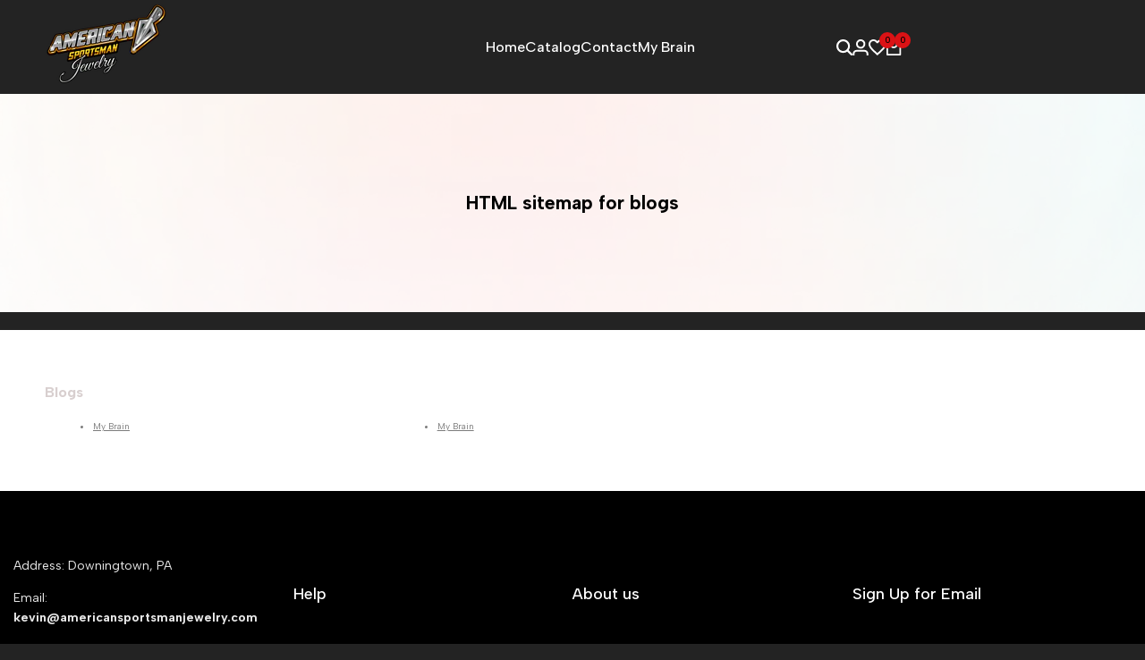

--- FILE ---
content_type: text/javascript
request_url: https://cdn.shopify.com/extensions/019bcb2a-6fad-7135-8809-0c81442d9b0a/ecomrise-177/assets/ecomrise.js
body_size: 7664
content:
(function(){"use strict";this.pixelExtensions=["volume_discounts","product_bundles","sales_notification","buyx_gety","shoppable_video"],this.isAdmin=function(){return document.querySelector("#admin-bar-iframe")||window.Shopify.designMode},this.init=function(){this.cart=null,this.refCartItems=null,this.shopRootUrl=window.Shopify.routes.root,this.updateCartCallbacks=[],this.addCartCallbacks=[],this.pixelInit(),this.registerEvents(),this.selectorsInit()},this.pixelInit=function(){window.Shopify&&!this.isAdmin()&&(document.addEventListener("ER_PIXEL_PAGE_VIEWED",(t=>{const e=t.detail;if(e.extension&&this.pixelExtensions.includes(e.extension)){const t={extension:e.extension,productId:e.data.productId||"",rule_id:e.data?.configs?.id};"sales_notification"===e.extension&&this.shop&&this.shop.permissions&&(t.sale_notification_limit=this.shop.permissions.sale_notification_limit||0),this.sendPixel("er_page_viewed",t)}})),document.addEventListener("ER_PIXEL_PRODUCT_VIEWED",(t=>{const e=t.detail;if(e.extension&&this.pixelExtensions.includes(e.extension)){const t={extension:e.extension,productId:e.data.productId||"",rule_id:e.data?.configs?.id};this.sendPixel("er_product_viewed",t)}})),document.addEventListener("ER_PIXEL_EVENT",(t=>{const e=t.detail;if(e.extension&&this.pixelExtensions.includes(e.extension)){const t={extension:e.extension,productId:e.data.productId||"",event:e.data?.event};this.sendPixel("er_events",t)}})),document.addEventListener("ER_PIXEL_CART_ADDED",(t=>{const e=t.detail;if(e.extension&&this.pixelExtensions.includes(e.extension)){const t={extension:e.extension,productId:e.productId||"",rule_id:e?.configs?.id,quantity:e.quantity};this.sendPixel("er_add_to_cart",t)}})),document.addEventListener("ER_PIXEL_CHECKOUT_START",(t=>{const e=t.detail;if(e.extension&&this.pixelExtensions.includes(e.extension)){const t=e.data,s={extension:e.extension,data:{checkout:{token:t.token,currencyCode:t.currency,lineItems:t.items.map((e=>({id:e.product_id+"",title:e.product_title+"",quantity:e.quantity,variant:{id:e.variant_id+"",price:{amount:e.price,currencyCode:t.currency},product:{id:e.product_id+"",title:e.product_title+""},sku:e.sku}})))}}};this.sendPixel("er_checkout_start",s)}})))},this.sendPixel=function(t,e){if(window.Shopify.analytics)Shopify.analytics.publish(t,e);else{var s=0;let r=setInterval((function(){window.Shopify.analytics&&(Shopify.analytics.publish(t,e),clearInterval(r)),++s>200&&clearInterval(r)}),100)}},this.registerEvents=function(){const t=document.querySelectorAll("form[action*='/cart/add']:not(.installment)");for(const e of t){const t=e.getAttribute("id"),s=e.querySelector('[name="id"]')||document.querySelector(`input[name="id"][form="${t}"]`);s&&s.addEventListener("change",(t=>{const s=Number(t.target.value);e.dispatchEvent(new CustomEvent("ER_VARIANT_CHANGE",{detail:s}))}))}!function(t,e){"function"==typeof e&&(t.fetch=function(){const t=e.apply(this,arguments);return t.then((t=>{const e=`${window.location.origin}${window.EComRise.settings.baseUrl}`;[`${e}cart/add`,`${e}cart/add.js`].includes(t?.url)&&200===t.status&&t.clone().json().then((t=>{window.document.dispatchEvent(new CustomEvent("ER_CART_ITEM_ADD",{detail:t}))})),[`${e}cart/change`,`${e}cart/change.js`,`${e}cart/update.js`,`${e}cart/update`,`${e}cart/clear`,`${e}cart/clear.js`].includes(t.url)&&200===t.status&&t.clone().json().then((t=>{window.document.dispatchEvent(new CustomEvent("ER_CART_UPDATE",{detail:t}))}))})),t})}(window,window.fetch),document.addEventListener("ER_CART_UPDATE",(t=>{this.updateCartCallbacks.forEach((e=>{e(t.detail)}))})),document.addEventListener("ER_CART_ITEM_ADD",(t=>{this.addCartCallbacks.forEach((t=>{t()}))}))},this.selectorsInit=()=>{this.selectors||(this.selectors={formProduct:'product-form form, form.product-form, form.main-product-form, form.product-single__form, form[action*="/cart/add"]',formCart:'form[action$="/cart"] form#cart, form#CartDrawer',cartDrawer:"cart-drawer, drawer-cart",cartCount:".cart-count-bubble > span:first-child, .sf-cart-count, [data-cart-count-number],[data-cart-count], .header__cart-count .count-bubble",subtotalValue:[".totals__subtotal-value, [data-cart-subtotal-price], .sf-cart-subtotal__price, [data-cart-price], #CartDrawer [data-subtotal], .cart__page [data-subtotal]"],cartSummary:[".cart__footer > .cart__blocks > .js-contents, .sf-cart__summary .scd__summary, .scd__footer .scd__summary, .cart-drawer__footer, .m-cart__summary, #CartDrawer [data-discounts], .cart__page [data-discounts], .t4s-cart-total, .hdt-cart-totals-discounts, .cart__footer .cart__blocks, .bls-cart-footer .bls-cart-discounts, .ecom-cart__informations-container, .previewCartTotalsPrice, .cart-totals"],checkoutButton:['button[id="checkout"], button[name="checkout"], input[id="checkout"], input[name="checkout"], .hdt-mini-cart__btn-checkout, .t4s-btn__checkout']})},this.getCart=async()=>(this.cart||(this.cart=await this.Utils.fetchDataJson(EComRise.shopRootUrl+"cart.json")),this.cart),this.getDomEls=()=>Object.entries(this.selectors).reduce(((t,[e,s])=>{const r="string"==typeof s,n=r?"querySelector":"querySelectorAll",i=r?s:s[0];return t[e]=document?.[n]?.(i),!r&&t[e]&&(t[e]=[...t[e]]),t}),{}),this.clearCartTotalDomEls=t=>{let e=this.getDomEls();e.cartSummary?.length&&e.cartSummary.forEach((e=>{for(const s of e.querySelectorAll(t))s.remove()}))},this.updateCart=async()=>{document.addEventListener("ER_CART_UPDATE",(t=>{this.updateCartCallbacks.forEach((e=>{e(t)}))})),document.addEventListener("ER_CART_ITEM_ADD",(t=>{this.addCartCallbacks.forEach((t=>{t()}))}))},this.onAddedToCart=(t,e,s="")=>{switch(e){case"PAGE_CART":window.location.href=this.settings.baseUrl+"cart";break;case"CHECKOUT":window.location.href=this.settings.baseUrl+"checkout";break;case"PAGE_CURRENT":setTimeout((()=>{window.location.reload()}),1500);break;case"THEME_CART":!function(){switch(s){case"dawn":const e=document.querySelector("cart-notification")||document.querySelector("cart-drawer");e&&(e.renderContents(t),e.classList.remove("is-empty"));break;case"kalles":case"usen":case"gecko":document.dispatchEvent(new CustomEvent("cart:refresh:opend"));break;case"ecomus":document.getElementById("CartDrawer")?.openDialog(),document.documentElement.dispatchEvent(new CustomEvent("cart:refresh",{bubbles:!0}));break;case"origin":case"sense":const s=document.querySelector("cart-notification")||document.querySelector("cart-drawer"),r=document.querySelector("cart-drawer-items");document.querySelector("cart-drawer")&&document.querySelector("cart-drawer").classList.remove("is-empty"),fetch(`${Shopify.routes.cart_url}?section_id=main-cart-items`).then((t=>t.text())).then((e=>{const n=(new DOMParser).parseFromString(e,"text/html").querySelector("cart-items");r.innerHTML=n.innerHTML,s.renderContents(t)})).catch((t=>{console.error(t)}));break;case"debutify":window.ajaxCart&&"function"==typeof window.ajaxCart&&ajaxCart.load();break;case"prestige":document.dispatchEvent(new CustomEvent("product:added",{bubbles:!0,detail:{variant:t.items[0].variant_id,quantity:1}}))}}()}},this.Utils={bindEvent:(t,e,s)=>{t.split(" ").forEach((t=>{document.addEventListener(t,(function(t){t.target.matches(e+", "+e+" *")&&s.apply(t.target.closest(e),arguments)}),!1)}))},addEvent:({context:t=document.documentElement,type:e="click",selector:s,handler:r,capture:n=!1})=>{const i=function(t){for(let e=t.target;e&&e!==this;e=e.parentNode)if(e.matches(s)){r.call(e,t,e);break}};return t.addEventListener(e,i,n),()=>{t.removeEventListener(e,i,n)}},checkRequiredInput:function(t){if(!t)return;const e=t.querySelectorAll('[data-theme-fields] [name][required]:not([hidden]):not([type="hidden"])'),s=[];return e.forEach((t=>{if("radio"===t.type){const e=t.querySelectorAll(`input[name="${n.name}"]`);Array.from(e).some((t=>t.checked))||s.push(t)}else t.value||s.push(t)})),s},createDomEl(t="div",e="",s=""){const r=document.createElement(t);return e.split(" ").forEach((t=>{r.classList.add(t)})),r.innerHTML=s,r},getSessionStore(t){const e=sessionStorage.getItem(t);return e?function(t){try{JSON.parse(t)}catch(t){return!1}return!0}(e)?JSON.parse(e):e:null},setSessionStorage(t,e){sessionStorage.setItem(t,"string"!=typeof e?JSON.stringify(e):e)},deleteSessionStorage(t){sessionStorage.removeItem(t)},fetchDataJson:t=>new Promise(((e,s)=>{fetch(t,{method:"GET",headers:{"Content-Type":"application/json"}}).then((t=>{if(t.ok){const s=t.json();return e(s)}s(t)})).catch(s)})),async fetchDataHTML(t,e){try{const s=await fetch(t,{method:"GET",headers:{Accept:"text/html"}});s.ok;const r=await s.text(),n=(new DOMParser).parseFromString(r,"text/html").querySelector(e);if(!n)return null;const i=n.innerHTML.trim();return i.startsWith("{")?JSON.parse(i):i}catch(t){return console.error("Fetch error:",t),null}},calculateStorePrice(t,e=!0,s=!0){if(isNaN(t))return t;let r=parseFloat(window?.Shopify?.currency?.rate);(isNaN(r)||r<=0)&&(r=1);const n=e?t/r:t*r;return s?parseFloat(n.toFixed(2)):n},typoStyle:t=>`font-size: ${t?.font_size||"18px"};color: ${t?.color||"#000"};font-weight: ${t?.font_weight||"500"};font-style: ${t?.font_style||"normal"};line-height: ${t?.line_height||"initial"};text-transform: ${t?.text_transform||"initial"};letter-spacing: ${t?.letter_spacing||"initial"};text-decoration: ${t?.text_decoration||"initial"};`},this.init()}).bind(window.EComRise||{})(),function(t){t.data.volume_discount&&(t.VolumeDiscounts=new class{constructor(){this.initCart(),this.updateCart(),this.locale=t.data.volume_discount.hasOwnProperty("locale")?t.data.volume_discount.locale:{}}async initCart(e=null){t.clearCartTotalDomEls(".er-cart-volume-discount");let s=e;null===s&&(s=await t.getCart(),t.refCartItems||(t.refCartItems=s.items)),t.cart=s;const r=[],{ErCart:n}=await(async e=>{if(!e||!e?.items?.length)return{ErCart:e};delete e?.sections;const s={...e},n=s?.items,i=[],o=[];let a=0,c=[];const u=t.Utils.getSessionStore("ER_CartItems")||[];return n.forEach(((e,l)=>{o.push((async()=>{const o=Array.isArray(u)?u.findIndex((t=>t.key===e.key)):-1;let d,h,m;if(-1!==o){h=u[o].ER_discount_item,d=this.nearestObject(h.rules,e.quantity)}else{const t=await this.getCollectionIdsFromHandle(e.handle);h=await this.getConfigs({productId:e.product_id,collectionIds:t})}let p=h?.id||h?.volume_id;if(h?.rules.length){const o=n.reduce((function(t,s){return s.product_id===e.product_id&&(t+=s.quantity),t}),0);if(d=this.nearestObject(h.rules,o),d){let n=t.refCartItems.find((t=>t.id==e.id));const o=n?n.price:e.price,u=this.calculateDiscount(o,d,!1)*e.quantity;a+=u;const _=t.data.volume_discount.hasOwnProperty("locale")?t.data.volume_discount.locale:{},f="PERCENTAGE"===d.type?`${d.value}%`:window.EComRise.formatMoney(100*window.EComRise.Utils.calculateStorePrice(parseFloat(d.value),!1)),g="FIXED_PRICE"===d.type?(_?.text_rule_price_fixed||"Get each product for {value}").replace(/{\s*value\s*}/g,f):_.text_rule.replace(/{\s*quantity\s*}/g,d.quantity).replace(/{\s*value\s*}/g,f);m=h.title||"Volume discount",s.items[l].ER_discount_item={ruleApply:{...d,title:m,label:g},volume_id:p,rules:h.rules,price:o,line_price:e.line_price,discount_amount:this.calculateDiscount(o,d),title:m,label:g},s.items[l].erPrices||(s.items[l].erPrices={price:o}),r.push({...s.items[l]}),i.push({volume_id:p,product_id:e.product_id,label:g,rule:d});let y=c.findIndex((t=>t.id==p));y<0?c.push({id:p,title:m,discount_amount:u}):c[y].discount_amount+=u}}})())})),await Promise.all(o),i.length&&(s.attributes.ER_VolumeDiscount=i,s.ER_Price={items_subtotal_price:s.items_subtotal_price-a,original_total_price:s.original_total_price-a,discount_amount:a},s.ER_VolumeDiscount=c),{ErCart:s}})(s||{});this.cart=n,t.Utils.setSessionStorage("ER_CartItems",r),this.renderCartDiscount(),document.dispatchEvent(new CustomEvent("ER_CART_INIT",{detail:n}))}updateCart(){t.updateCartCallbacks.push((t=>{this.initCart(t)})),t.addCartCallbacks.push((t=>{this.initCart()}))}renderCartDiscount(){let e=t.getDomEls();if(e.cartSummary?.length)e.cartSummary.forEach((t=>{this.cart?.ER_Price?.discount_amount&&this.cart?.ER_VolumeDiscount&&this.cart?.ER_VolumeDiscount.forEach((e=>{t.prepend(this.cartDiscountHTML(e))}))}));else{let e=40,s=0;new Promise((r=>{let n=setInterval((()=>{let i=document.querySelectorAll(t.selectors.cartSummary);(i.length||s>=e)&&(r(i),clearInterval(n)),s++}),250)})).then((t=>{t.length&&t.forEach((t=>{this.cart?.ER_Price?.discount_amount&&this.cart?.ER_VolumeDiscount&&this.cart?.ER_VolumeDiscount.forEach((e=>{t.prepend(this.cartDiscountHTML(e))}))}))}))}this.renderCartItem()}renderCartItem(){this.cart.items.length&&(this.cart.items.forEach((e=>{if(!e?.ER_discount_item)return;const s=document.querySelector(`[data-key="${e.key}"]`);if(s){const r=e.ER_discount_item.ruleApply,n=this.calculateDiscount(e.price,r,!1),i=e.price-n;s.querySelector("[data-er-cart-item-price]")&&(s.querySelector("[data-er-cart-item-price]").innerHTML=`<span class='original_price' style='text-decoration:line-through;'>${t.formatMoney(e.price)}</span><span class='discounted_price'>${t.formatMoney(i)}</span>`),s.querySelector("[data-er-cart-item-line-price]")&&(s.querySelector("[data-er-cart-item-line-price]").innerHTML=`<span class='original_price' style='text-decoration:line-through;'>${t.formatMoney(e.original_line_price)}</span><span class='discounted_price'>${t.formatMoney(i*e.quantity)}</span>`)}})),this.cart.ER_Price&&document.querySelector("[data-er-cart-total-price]")&&(document.querySelector("[data-er-cart-total-price]").innerHTML=`<span class='original_price' style='text-decoration:line-through;'>${t.formatMoney(this.cart.total_price)}</span><span class='discounted_price'>${t.formatMoney(this.cart.total_price-this.cart.ER_Price.discount_amount)}</span>`))}cartDiscountHTML(e){if(!e?.title||!e?.discount_amount)return"";let s=`<span class="er-discount-title">\n            <svg xmlns="http://www.w3.org/2000/svg" height="16" width="16" viewBox="0 0 512 512"><path d="M497.9 225.9L286.1 14.1A48 48 0 0 0 252.1 0H48C21.5 0 0 21.5 0 48v204.1a48 48 0 0 0 14.1 33.9l211.9 211.9c18.7 18.7 49.1 18.7 67.9 0l204.1-204.1c18.7-18.7 18.7-49.1 0-67.9zm-22.6 45.3L271.2 475.3c-6.2 6.2-16.4 6.3-22.6 0L36.7 263.4A15.9 15.9 0 0 1 32 252.1V48c0-8.8 7.2-16 16-16h204.1c4.3 0 8.3 1.7 11.3 4.7l211.9 211.9c6.2 6.2 6.2 16.4 0 22.6zM144 124c11 0 20 9 20 20s-9 20-20 20-20-9-20-20 9-20 20-20m0-28c-26.5 0-48 21.5-48 48s21.5 48 48 48 48-21.5 48-48-21.5-48-48-48z"/></svg>\n            <span>${e.title}</span>\n          </span>\n          <strong class="er-discount-amount">(- ${t.formatMoney(e.discount_amount)})</strong>`;return t.Utils.createDomEl("div","er-cart-discount er-cart-volume-discount",s)}calculateDiscount(e,s,r=!0){let n=0;if("PERCENTAGE"===s.type)n=e*Number(s.value)/100;else n=t.Utils.calculateStorePrice(parseFloat(100*s.value),!1);return r?parseFloat(n).toFixed(2):parseFloat(n)}async getCollectionIdsFromHandle(e){try{let s=t.Utils.getSessionStore(`er_volume_discount_${e}`);if(s&&Array.isArray(s)&&s.length>0)return s;return s=(await t.Utils.fetchDataHTML(`${t.settings.baseUrl}products/${e}?section_id=ecomrise-product-json`,"[er-data-collections-json]")||[]).map((t=>t.id)),t.Utils.setSessionStorage(`er_volume_discount_${e}`,s),s}catch(t){console.log(t)}}async getConfigs(e={},s=!0){const{productId:r,collectionIds:n,productTags:i,productPrice:o}=e;let a=[];if(r&&t.data.volume_discount.data.length){const e=t.data.volume_discount.data;let o=null;if(e.some((t=>t.countries&&t.countries.length))){const e=await t.Utils.fetchDataJson("https://api.country.is");e&&(o=e.country)}a=e.filter((e=>{if("deactive"===e.status||"shopify_function"===e.discount_method&&s)return!1;let a=!1;const c=new Date;if((e?.active_date&&new Date(e.active_date)>c||e?.end_date&&new Date(e.end_date)<c)&&(a=!0),a)return!1;if(e?.visible){const s=e?.visible;let r=!1;switch(s?.type){case"guests":r=!t.Customer;break;case"customers":r=!!t.Customer;break;case"cutomer_tags_inc":case"cutomer_tags_exc":if("cutomer_tags_exc"!==s.type||t.Customer){let e=t.Customer.tags.split(",");if("cutomer_tags_inc"==s.type){for(let t=0;t<e.length;t++)if(s.ctags.indexOf(e[t])>=0){r=!0;break}}else{r=!0;for(let t=0;t<e.length;t++)if(s.ctags.indexOf(e[t])>=0){r=!1;break}}}else r=!0;break;default:r=!0}if(!r)return!1}if(e.countries&&e.countries.length&&(!o||!e.countries.includes(o)))return!1;if(e.hasAnyTag&&e.hasAnyTag.length){if(0===i.length)return!1;const t=i.split(",");return e.hasAnyTag.some((e=>t.includes(e)))}return"all"!==e.apply_type&&e.apply_to&&e.apply_to.length?e.apply_to.some((t=>t.id===r||n.includes(t.id))):"all"===e.apply_type}))}return!a.length&&Shopify.designMode&&(a=e),a.length?this.filterRules(a,o):null}filterRules(t,e){return t.reduce(((t,s)=>this.calculateDiscount(parseFloat(e),s.rules[0],!1)>this.calculateDiscount(parseFloat(e),t.rules[0],!1)?s:t),t[0])}nearestObject(t,e){const s=t.reduce(((t,s)=>s.quantity<=e&&Math.abs(s.quantity-e)<Math.abs(t.quantity-e)?s:t));return!(s.quantity>e)&&s}}),t.data.buyx_gety&&(t.BuyxGety=new class{constructor(){this.locale=t.data.buyx_gety.hasOwnProperty("locale")?t.data.buyx_gety.locale:{}}async getCollectionIdsFromHandle(e){try{let s=t.Utils.getSessionStore(`er_volume_discount_${e}`);if(s&&Array.isArray(s)&&s.length>0)return s;return s=(await t.Utils.fetchDataHTML(`${t.settings.baseUrl}products/${e}?section_id=ecomrise-product-json`,"[er-data-collections-json]")||[]).map((t=>t.id)),t.Utils.setSessionStorage(`er_volume_discount_${e}`,s),s}catch(t){console.log(t)}}async getConfigs(e={}){const{productId:s,collectionIds:r,productPrice:n}=e;let i=[];if(s&&t.data.buyx_gety.data.length){const e=t.data.buyx_gety.data;let n=null;if(e.some((t=>t.countries&&t.countries.length))){const e=await t.Utils.fetchDataJson("https://api.country.is");e&&(n=e.country)}i=e.filter((e=>{if("deactive"===e.status||!e.customer_get||!e.customer_buy)return!1;let i=!1;const o=new Date;if((e?.active_date&&new Date(e.active_date)>o||e?.end_date&&new Date(e.end_date)<o)&&(i=!0),i)return!1;if(e?.visible){const s=e?.visible;let r=!1;switch(s?.type){case"guests":r=!t.Customer;break;case"customers":r=!!t.Customer;break;case"cutomer_tags_inc":case"cutomer_tags_exc":if(t.Customer&&s?.ctags){let e=t.Customer.tags.split(",");if("cutomer_tags_inc"==s.type){for(let t=0;t<e.length;t++)if(s.ctags.indexOf(e[t])>=0){r=!0;break}}else{r=!0;for(let t=0;t<e.length;t++)if(s.ctags.indexOf(e[t])>=0){r=!1;break}}}else r=!1;break;default:r=!0}if(!r)return!1}return!(e.countries&&e.countries.length&&(!n||!e.countries.includes(n)))&&(e.customer_buy.resources.product.some((t=>t.id===s))&&"product"===e.customer_buy.type||e.customer_buy.resources.collection.some((t=>r.includes(t.id)&&"collection"===e.customer_buy.type)))}))}return!i.length&&Shopify.designMode&&(i=e),i.length?this.filterConfig(i):null}filterConfig(t){const e=function(t){const e=Number(t.customer_get.resources.product[0].variants[0].price);if(!t.customer_get||!t.customer_get.customer_get_discount)return e;let s=parseFloat(window?.Shopify?.currency?.rate);(isNaN(s)||s<=0)&&(s=1);let r;switch(t.customer_get.customer_get_discount[0]){case"amount":r=e-100*Number(t.customer_get.discount_amount)*s;break;case"percentage":r=e-e*(Number(t.customer_get.discount_percent)/100);break;default:r=0}return r};let s=t.filter((t=>"free"===t.customer_get.customer_get_discount[0]));return s.length?s.pop():(s=t.reduce(((t,s)=>e(s)<e(t)?s:t)),s||t.pop())}}),t.data.product_bundle&&(t.ProductBundles=new class{constructor(){this.shopRootUrl=window.Shopify.routes.root,this.initCart(),this.updateCart(),this.locale=t.data.product_bundle.hasOwnProperty("locale")?t.data.product_bundle.locale:{}}async initCart(e=null){t.clearCartTotalDomEls(".er-cart-bundle-discount");let s=e;null===s&&(s=await t.getCart(),t.refCartItems||(t.refCartItems=s.items)),t.cart=s;const r=await(async e=>{if(!e||!e?.items?.length)return{ErCart:e};delete e?.sections;const s={...e},r=s?.items;let n=await this.getConfigs({cartItems:r});return n&&n.forEach((e=>{if("active"!==e?.discount?.status)return;let n=0,i=e?.title||"Bundle discount";r.forEach((s=>{let r=t.refCartItems.find((t=>t.id==s.id)),o=r?r.price:s.price,a=-1;if(e.products.find((t=>t.id==s.product_id))){let t=this.calculateDiscountedPrice(o,e.discount,!1);if(n+=(o-t)*s.quantity,s.ER_BundleDiscounts=[{label:this.locale?.text_discount||"Bundle discount",discount_amount:o-t,discount_type:e.discount?.type,title:i}],"PERCENTAGE"===e.discount?.type)a=Number(e.discount?.value)/100;else a=100*parseFloat(e.discount?.value);s.ER_BundleDiscounts[0].discount_value=a}})),n>0&&(s.ER_BundleDiscounts||(s.ER_BundleDiscounts=[]),s.ER_BundleDiscounts.push({items_subtotal_price:s.items_subtotal_price-n,original_total_price:s.original_total_price-n,discount_amount:n,bundle_id:e.id,bundle_title:i}))})),s})(s||{});this.cart=r,this.renderCartDiscount(),document.dispatchEvent(new CustomEvent("ER_CART_INIT",{detail:r}))}async updateCart(){t.updateCartCallbacks.push((t=>{this.initCart(t)})),t.addCartCallbacks.push((t=>{this.initCart()}))}async getConfigs(e={}){const{productId:s,cartItems:r,bundleId:n}=e;let i=null;if(!t.data.product_bundle.data.length)return i;const o=t.data.product_bundle.data;if(n){return o.find((t=>t.id===n))}let a=null;if(o.some((t=>t.countries&&t.countries.length))){const e=await t.Utils.fetchDataJson("https://api.country.is");e&&(a=e.country)}return i=o.filter((e=>{if("deactive"===e.status)return!1;let n=!1;const i=new Date;if((e?.active_date&&new Date(e.active_date)>i||e?.end_date&&new Date(e.end_date)<i)&&(n=!0),n)return!1;if(e?.visible){const s=e?.visible;let r=!1;switch(s?.type){case"guests":r=!t.Customer;break;case"customers":r=!!t.Customer;break;case"cutomer_tags_inc":case"cutomer_tags_exc":if(t.Customer&&s?.ctags){let e=t.Customer.tags.split(",");if("cutomer_tags_inc"==s.type){for(let t=0;t<e.length;t++)if(s.ctags.indexOf(e[t])>=0){r=!0;break}}else{r=!0;for(let t=0;t<e.length;t++)if(s.ctags.indexOf(e[t])>=0){r=!1;break}}}else r=!1;break;default:r=!0}if(!r)return!1}if(e.countries&&e.countries.length&&(!a||!e.countries.includes(a)))return!1;if(s){if("all"===e?.apply_to?.type){if(e.products.find((t=>t.id==Number(s))))return!0}else if(e?.apply_to?.product&&e?.apply_to?.product==s)return!0}else if(r?.length){let t=0;return e.products.forEach((e=>{r.find((t=>t.product_id===e.id&&t.quantity>=e.quantity))&&t++})),t==e.products.length}return!1})),!i.length&&Shopify.designMode&&(i=o),i.length?s?i[0]:i:null}calculateDiscountedPrice(e,s,r=!0){let n=0;if("PERCENTAGE"===s.type)n=e*(1-Number(s.value)/100);else n=e-t.Utils.calculateStorePrice(parseFloat(100*s.value),!1);return r?n.toFixed(2):n}renderCartDiscount(){let e=t.getDomEls();const s=[];if(e.cartSummary?.length)e.cartSummary.forEach((t=>{this.cart?.ER_BundleDiscounts?.length&&(setTimeout((()=>{this.editFinalPrice()}),2e3),this.cart?.ER_BundleDiscounts.forEach((e=>{s.includes(e.bundle_id)||t.prepend(this.cartDiscountHTML(e)),s.push(e.bundle_id)})))}));else{let e=40,r=0;new Promise((s=>{let n=setInterval((()=>{let i=document.querySelectorAll(t.selectors.cartSummary);(i.length||r>=e)&&(s(i),clearInterval(n)),r++}),250)})).then((t=>{t.length&&t.forEach((t=>{this.cart?.ER_BundleDiscounts?.length&&(this.editFinalPrice(),this.cart?.ER_BundleDiscounts.forEach((e=>{s.includes(e.bundle_id)||t.prepend(this.cartDiscountHTML(e)),s.push(e.bundle_id)})))}))}))}}editFinalPrice(){document.querySelector("[data-er-cart-total-price]")&&(document.querySelector("[data-er-cart-total-price]").innerHTML=`<span class='original_price' style='text-decoration:line-through;'>${t.formatMoney(this.cart.total_price)}</span><span class='discounted_price'>${t.formatMoney(this.cart.total_price-this.cart.ER_BundleDiscounts.reduce(((t,e)=>t+e.discount_amount),0)-(t.VolumeDiscounts?.cart?.ER_Price?.discount_amount||0))}</span>`)}cartDiscountHTML(e){if(!e?.discount_amount||!e?.bundle_title)return"";let s=`<span class="er-discount-title">\n            <svg xmlns="http://www.w3.org/2000/svg" height="16" width="16" viewBox="0 0 512 512"><path d="M497.9 225.9L286.1 14.1A48 48 0 0 0 252.1 0H48C21.5 0 0 21.5 0 48v204.1a48 48 0 0 0 14.1 33.9l211.9 211.9c18.7 18.7 49.1 18.7 67.9 0l204.1-204.1c18.7-18.7 18.7-49.1 0-67.9zm-22.6 45.3L271.2 475.3c-6.2 6.2-16.4 6.3-22.6 0L36.7 263.4A15.9 15.9 0 0 1 32 252.1V48c0-8.8 7.2-16 16-16h204.1c4.3 0 8.3 1.7 11.3 4.7l211.9 211.9c6.2 6.2 6.2 16.4 0 22.6zM144 124c11 0 20 9 20 20s-9 20-20 20-20-9-20-20 9-20 20-20m0-28c-26.5 0-48 21.5-48 48s21.5 48 48 48 48-21.5 48-48-21.5-48-48-48z"/></svg>\n            <span>${e?.bundle_title}</span>\n          </span>\n          <strong class="er-discount-amount">(- ${t.formatMoney(e.discount_amount)})</strong>`;return t.Utils.createDomEl("div","er-cart-discount er-cart-bundle-discount",s)}})}(window.EComRise||{}),function(t){(t.installed_apps?.volume_discounts||t.installed_apps?.product_bundles||t.installed_apps?.cart_upsell)&&new class{constructor(){this.API_END_POINT="/apps/ecomrise/checkout",this.CheckoutSelectors=["input[name='checkout']","input[value='Checkout']","button[name='checkout']","[href$='checkout']","button[value='Checkout']","input[name='goto_pp']","button[name='goto_pp']","input[name='goto_gc']","button[name='goto_gc']","button.er-cart_upsell__checkout-btn","button.button-checkout","form[action='/checkout'] button[type='submit']","form[action='/checkout'] button[name='checkout']","button.qsc2-checkout-button"],this.The4Selector=["a[data-drawer-options]"],this.addEvents(),document.addEventListener("ER_CART_ADDED",(()=>{setTimeout(this.addEvents.bind(this),500)}))}addEvents(e=!0){this.CheckoutSelectors.forEach((e=>{t.Utils.bindEvent("click",e,(t=>this.handleCheckout(t,t.target)))})),window.T4SThemeSP&&e&&this.The4Selector.forEach((e=>{const s=document.querySelectorAll(e);s.length&&s.forEach((e=>{"#t4s-mini_cart"===JSON.parse(e.getAttribute("data-drawer-options")||"{}").id&&e.addEventListener("click",(()=>{t?.VolumeDiscounts&&t.VolumeDiscounts.renderCartDiscount.bind(t.VolumeDiscounts)}))}))}))}processVolumeDiscounts(e){if(!e||!t.installed_apps?.volume_discounts||!t.VolumeDiscounts?.cart)return e;const s=t.VolumeDiscounts.cart;return s?(e.ER_Price=this.calculatePrices(s.ER_Price),e.attributes={...e.attributes,ER_VolumeDiscount:s.attributes?.ER_VolumeDiscount||null,ER_VolumeDiscountTitle:s.attributes?.ER_VolumeDiscountTitle||null},Array.isArray(e.items)&&Array.isArray(s.items)?(e.items=e.items.map((t=>{if(!t)return t;const e=s.items.find((e=>e?.id===t.id));return e?.ER_discount_item?{...t,ER_discount_item:{...e.ER_discount_item,discount_amount:this.calculateStorePrice(e.ER_discount_item.discount_amount)}}:t})),e):e):e}processProductBundles(e){if(!e||!t.installed_apps?.product_bundles||!t.ProductBundles?.cart)return e;const s=t.ProductBundles.cart;return s?(s.ER_BundleDiscounts?e.ER_BundleDiscounts={...s.ER_BundleDiscounts,discount_amount:this.calculateStorePrice(s.ER_BundleDiscounts.discount_amount)}:e.ER_BundleDiscounts=null,e.attributes=s.attributes||e.attributes,Array.isArray(e.items)&&Array.isArray(s.items)?(e.items=e.items.map((t=>{if(!t)return t;const e=s.items.find((e=>e?.id===t.id));return e?.ER_BundleDiscounts?.length?{...t,ER_BundleDiscounts:e.ER_BundleDiscounts.map((t=>({...t,discount_amount:this.calculateStorePrice(t.discount_amount)})))}:t})),e):e):e}processCartUpsell(t){if(!t||!window.EComRise?.CartUpsell?.cart)return t;const e=window.EComRise.CartUpsell.cart;if(!Array.isArray(e)||!Array.isArray(t.items))return t;let s=!1;return t.items=t.items.map((t=>{if(!t)return t;const r=e.find((e=>e?.id===t.id));return r?(s=!0,{...t,ER_CartUpsellDiscounts:r.ER_CartUpsellDiscounts||null}):t})),t.ER_CartUpsellDiscounts=s?e.ER_CartUpsellDiscounts:null,t}calculateStorePrice(e){if(null==e)return null;const s=parseFloat(e);return isNaN(s)?e:t.Utils.calculateStorePrice(s)}calculatePrices(t){return t&&"object"==typeof t?Object.entries(t).reduce(((t,[e,s])=>(t[e]=this.calculateStorePrice(s),t)),{}):null}validateCheckbox(){if(!document)return!0;const e=document.querySelector("#cart_agree")||document.querySelector('.hdt-cart-checkbox [name="agree_checkbox"]');if(!e)return!0;if(!e.checked){if(window.themeHDN){const t=document.querySelector("#CartDrawer-Form")||document.querySelector("#CartPage-Form");t&&t.dispatchEvent(new Event("submit"))}else!window.T4SThemeSP&&t?.Toast?.showError&&t.Toast.showError({text:"Please agree checkbox"});return!1}return!0}async handleCheckout(e,s){if(e.preventDefault(),e.stopPropagation(),!e||!s)return;if(!this.validateCheckbox())return;let r={...t?.cart};if(!r)return console.error("Cart is not available"),void(window.location.href="/checkout");if(r=this.processVolumeDiscounts(r),r=this.processProductBundles(r),r=this.processCartUpsell(r),r.ER_Price||r.ER_BundleDiscounts||r.hasCartUpsell)try{s.style.opacity="0.7",s.style.pointerEvents="none";const e=await fetch(this.API_END_POINT,{method:"POST",headers:{"Content-Type":"application/json"},body:JSON.stringify({cart:r,shop:Shopify?.shop,customer:t?.Customer})});if(!e.ok)throw new Error(`HTTP error! status: ${e.status}`);const n=await e.json();if("success"===n.status&&n.invoice_url){const t=new CustomEvent("ER_PIXEL_CHECKOUT_START",{detail:{extension:"volume_discounts",data:r}});document.dispatchEvent(t),window.location.href=n.invoice_url}else console.error("EComRise Checkout Error:",n.message,n.debug),window.location.href="/checkout"}catch(t){console.error("Checkout error:",t),window.location.href="/checkout"}finally{s.style.opacity="",s.style.pointerEvents=""}else window.location.href="/checkout"}}}(window.EComRise||{}),function(t){class e{static hideDelay=5e3;constructor(){this.toastNode=document.createElement("div"),this.toastNode.classList.add("er-toast"),document.body.appendChild(this.toastNode)}getTransitionDuration=t=>{const e=getComputedStyle(t).transitionDuration;return e.includes("ms")?parseFloat(e):1e3*parseFloat(e)};scheduleHiding(t){setTimeout((()=>this.hideMessageNode(t)),e.hideDelay)}getCrossIcon(){const t=document.createElement("div");return t.innerHTML='<svg class="er-toast__message-cross-icon" xmlns="http://www.w3.org/2000/svg" viewBox="0 0 348.333 348.334" fill="currentColor"><path d="M336.559,68.611L231.016,174.165l105.543,105.549c15.699,15.705,15.699,41.145,0,56.85   c-7.844,7.844-18.128,11.769-28.407,11.769c-10.296,0-20.581-3.919-28.419-11.769L174.167,231.003L68.609,336.563   c-7.843,7.844-18.128,11.769-28.416,11.769c-10.285,0-20.563-3.919-28.413-11.769c-15.699-15.698-15.699-41.139,0-56.85   l105.54-105.549L11.774,68.611c-15.699-15.699-15.699-41.145,0-56.844c15.696-15.687,41.127-15.687,56.829,0l105.563,105.554   L279.721,11.767c15.705-15.687,41.139-15.687,56.832,0C352.258,27.466,352.258,52.912,336.559,68.611z"/></svg>',t.firstChild}getMessageNode({title:t="",text:e=""}={}){const s=document.createElement("div"),r=this.getCrossIcon();return r.addEventListener("click",(()=>this.hideMessageNode(s))),s.classList.add("er-toast__message"),s.appendChild(document.createTextNode(e)),s.appendChild(r),s}showMessageNode(t){t.classList.add("er-toast__message--hidden"),requestAnimationFrame((()=>{this.toastNode.appendChild(t),requestAnimationFrame((()=>{t.classList.remove("er-toast__message--hidden")}))})),this.scheduleHiding(t)}hideMessageNode(t){t.classList.add("er-toast__message--hidden"),setTimeout((()=>{this.toastNode.contains(t)&&this.toastNode.removeChild(t)}),this.getTransitionDuration(t))}showSuccess({title:t="",text:e=""}={}){const s=this.getMessageNode({title:t,text:e});s.classList.add("er-toast__message--success"),this.showMessageNode(s)}showError({title:t="",text:e=""}={}){const s=this.getMessageNode({title:t,text:e});s.classList.add("er-toast__message--error"),this.showMessageNode(s)}}t.Toast=new e}(window.EComRise||{});
